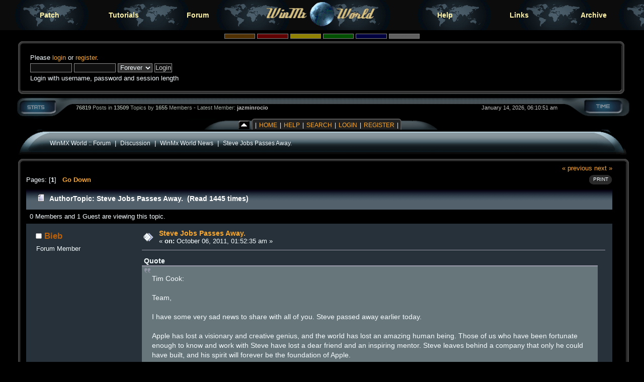

--- FILE ---
content_type: text/html; charset=UTF-8
request_url: https://forum.winmxworld.com/index.php?topic=11455.0
body_size: 9096
content:
<!DOCTYPE html PUBLIC "-//W3C//DTD XHTML 1.0 Transitional//EN" "https://www.w3.org/TR/xhtml1/DTD/xhtml1-transitional.dtd">
<html xmlns="https://www.w3.org/1999/xhtml">
<head>
	<link rel="stylesheet" type="text/css" href="https://forum.winmxworld.com/Themes/helios_multi_2/css/index.css" />
	<link rel="stylesheet" type="text/css" href="https://forum.winmxworld.com/Themes/default/css/webkit.css" />
	<link rel="stylesheet" type="text/css" href="https://forum.winmxworld.com/Themes/helios_multi_2/style.css" />
	<script type="text/javascript" src="https://forum.winmxworld.com/Themes/default/scripts/script.js?rc5"></script>
	<script type="text/javascript"><!-- // --><![CDATA[
		var smf_theme_url = "https://forum.winmxworld.com/Themes/helios_multi_2";
		var smf_default_theme_url = "https://forum.winmxworld.com/Themes/default";
		var smf_images_url = "https://forum.winmxworld.com/Themes/helios_multi_2/images";
		var smf_scripturl = "https://forum.winmxworld.com/index.php?PHPSESSID=246glqkae4uc43r5fqtn33nfls&amp;";
		var smf_iso_case_folding = false;
		var smf_charset = "UTF-8";
		var ajax_notification_text = "Loading...";
		var ajax_notification_cancel_text = "Cancel";
	// ]]></script>
	<meta http-equiv="Content-Type" content="text/html; charset=UTF-8" />
	<meta name="description" content="Steve Jobs Passes Away." />
	<meta name="keywords" content="winmx, winmxworld, winmx help" />
	<title>Steve Jobs Passes Away.</title>
	<link rel="canonical" href="https://forum.winmxworld.com/index.php?topic=11455.0" />
	<link rel="help" href="https://forum.winmxworld.com/index.php?PHPSESSID=246glqkae4uc43r5fqtn33nfls&amp;action=help" />
	<link rel="search" href="https://forum.winmxworld.com/index.php?PHPSESSID=246glqkae4uc43r5fqtn33nfls&amp;action=search" />
	<link rel="contents" href="https://forum.winmxworld.com/index.php?PHPSESSID=246glqkae4uc43r5fqtn33nfls&amp;" />
	<link rel="alternate" type="application/rss+xml" title="WinMX World :: Forum - RSS" href="https://forum.winmxworld.com/index.php?PHPSESSID=246glqkae4uc43r5fqtn33nfls&amp;type=rss;action=.xml" />
	<link rel="prev" href="https://forum.winmxworld.com/index.php?PHPSESSID=246glqkae4uc43r5fqtn33nfls&amp;topic=11455.0;prev_next=prev" />
	<link rel="next" href="https://forum.winmxworld.com/index.php?PHPSESSID=246glqkae4uc43r5fqtn33nfls&amp;topic=11455.0;prev_next=next" />
	<link rel="index" href="https://forum.winmxworld.com/index.php?PHPSESSID=246glqkae4uc43r5fqtn33nfls&amp;board=10.0" />
		<script type="text/javascript" src="https://forum.winmxworld.com/Themes/default/scripts/captcha.js"></script>

	<script type="text/javascript"><!-- // --><![CDATA[
		var _gaq = _gaq || [];
		_gaq.push(['_setAccount', 'UA-11488842-2']);
		_gaq.push(['_trackPageview']);

		(function() {
			var ga = document.createElement('script'); ga.type = 'text/javascript'; ga.async = true;
			ga.src = ('https:' == document.location.protocol ? 'https://ssl' : 'http://www') + '.google-analytics.com/ga.js';
			var s = document.getElementsByTagName('script')[0]; s.parentNode.insertBefore(ga, s);
		})();
	// ]]></script>
</head>
<body>
<div class="top">
<ul>
<li><a href="https://patch.winmxconex.com/">Patch</a></li><li><a href="https://www.winmxworld.com/tutorials/">Tutorials</a></li><li><a href="/">Forum</a></li><li class="toplogo"><a href="https://www.winmxworld.com/"><img src="https://www.winmxworld.com/toplogo.gif" width="230px" height="54px" alt="logo"></a></li><li><a href="https://www.winmxworld.com/help/">Help</a></li><li><a href="https://www.winmxworld.com/links/">Links</a></li><li><a href="https://archive.winmxworld.com/">Archive</a></li>
</ul>
</div>

<div><table style="margin:0 auto; border-collapse:collapse; border:0; clear:left; width: 96%;"><tr><td>
      <form action="https://forum.winmxworld.com/index.php?PHPSESSID=246glqkae4uc43r5fqtn33nfls&amp;" style="text-align: center; margin: 1px auto;" method="post" class="smalltext">
         <input style="border: solid 1px #808080; background-color: #503000; color: #503000; font-size: 6px; width:5%;" type="submit" value="brown" name="options[theme_color]" />
         <input style="border: solid 1px #808080; background-color: #600000; color: #600000; font-size: 6px; width:5%;" type="submit" value="red" name="options[theme_color]" />
         <input style="border: solid 1px #808080; background-color: #908000; color: #908000; font-size: 6px; width:5%;" type="submit" value="golden" name="options[theme_color]" />
         <input style="border: solid 1px #808080; background-color: #005000; color: #005000; font-size: 6px; width:5%;" type="submit" value="green" name="options[theme_color]" />
         <input style="border: solid 1px #808080; background-color: #000040; color: #000040; font-size: 6px; width:5%;" type="submit" value="blue" name="options[theme_color]" />
         <input style="border: solid 1px #808080; background-color: #606060; color: #606060; font-size: 6px; width:5%;" type="submit" value="silver" name="options[theme_color]" />
       </form><div id="upshrinkHeader"><div style="padding-right: 10px;"><table width="100%" cellpadding="0" cellspacing="0" border="0"><tr><td style="height: 16px; width: 22px;"><img src="https://forum.winmxworld.com/Themes/helios_multi_2/images/pod/blue/pod-info-topleft.gif" style="height: 16px; width: 22px; border: 0px; padding: 0px; margin: 0px;" alt="gfx" /></td><td style="height: 16px; background-image: url(https://forum.winmxworld.com/Themes/helios_multi_2/images/pod/blue/pod-info-topmid.gif); "></td><td style="height: 16px; width: 27px;"><img alt="gfx" src="https://forum.winmxworld.com/Themes/helios_multi_2/images/pod/blue/pod-info-topright.gif" style="height: 16px; width: 27px; border: 0px; padding: 0px; margin: 0px;" /></td></tr><tr><td style="width: 22px; background-image: url(https://forum.winmxworld.com/Themes/helios_multi_2/images/pod/blue/pod-info-midleft.gif); ">&nbsp;</td><td valign="top"><table width="100%" cellpadding="0" cellspacing="0" border="0"><tr><td width="45%" valign="bottom" style="padding-right: 10px;"><div style="padding-right: 0px;"><table width="99%" cellpadding="4" cellspacing="5" border="0" style="margin-left: 2px;"><tr><td width="100%" valign="top" class="smalltext" style="font-family: verdana, arial, sans-serif;">
        
				<script type="text/javascript" src="https://forum.winmxworld.com/Themes/default/scripts/sha1.js"></script>
				<form id="guest_form" action="https://forum.winmxworld.com/index.php?PHPSESSID=246glqkae4uc43r5fqtn33nfls&amp;action=login2" method="post" accept-charset="UTF-8"  onsubmit="hashLoginPassword(this, 'c243942c633d79a22ca49a059a7ce75a');">
					<div class="info">Please <a href="https://forum.winmxworld.com/index.php?PHPSESSID=246glqkae4uc43r5fqtn33nfls&amp;action=login">login</a> or <a href="https://forum.winmxworld.com/index.php?PHPSESSID=246glqkae4uc43r5fqtn33nfls&amp;action=register">register</a>.</div>
					<input type="text" name="user" size="10" class="input_text" />
					<input type="password" name="passwrd" size="10" class="input_password" />
					<select name="cookielength">
						<option value="60">1 Hour</option>
						<option value="1440">1 Day</option>
						<option value="10080">1 Week</option>
						<option value="43200">1 Month</option>
						<option value="-1" selected="selected">Forever</option>
					</select>
					<input type="submit" value="Login" class="button_submit" /><br />
					<div class="info">Login with username, password and session length</div>
					<input type="hidden" name="hash_passwrd" value="" /><input type="hidden" name="e9dddd565de2" value="c243942c633d79a22ca49a059a7ce75a" />
				</form>
                                                </td></tr></table></div></td><td style="padding-right: 10px;" width="50%" align="right" > </td></tr></table></td><td style="width: 27px; background-image: url(https://forum.winmxworld.com/Themes/helios_multi_2/images/pod/blue/pod-info-midright.gif); ">&nbsp;</td></tr><tr><td valign="top" style="height: 14px; width: 22px;"><img alt="gfx" src="https://forum.winmxworld.com/Themes/helios_multi_2/images/pod/blue/pod-info-botleft.gif" style="height: 14px; width: 22px; border: 0px; padding: 0px; margin: 0px;" /></td><td style="height: 14px; background-image: url(https://forum.winmxworld.com/Themes/helios_multi_2/images/pod/blue/pod-info-botmid.gif); ">&nbsp;</td><td valign="top" style="height: 14px; width: 27px;"><img alt="gfx" src="https://forum.winmxworld.com/Themes/helios_multi_2/images/pod/blue/pod-info-botright.gif" style="height: 14px; width: 27px; border: 0px; padding: 0px; margin: 0px;" /></td></tr></table></div>
                   </div><div style="padding-left: 0px;"><table cellpadding="0" width="100%" cellspacing="0" border="0"><tr><td valign="top" style="height: 44px; width: 124px;"><img alt="gfx" src="https://forum.winmxworld.com/Themes/helios_multi_2/images/pod/blue/pod-stat-left.gif" style="height: 44px; width: 124px; border: 0px; padding: 0px; margin: 0px;" /></td><td nowrap="nowrap" style="text-align: center; height: 44px; background-image: url(https://forum.winmxworld.com/Themes/helios_multi_2/images/pod/blue/pod-stat-mid.gif); "><table width="99%" cellpadding="0" cellspacing="0" border="0"><tr><td align="left" style="color: #A1AAA3; font-size: .75em; font-family: Arial, helvetica, serif;"><b>76819</b> Posts in <b>
                      13509</b> Topics by <b>1655</b>
                      Members
                      - Latest Member: <b> <a style="color: #C0C0C0" href="https://forum.winmxworld.com/index.php?PHPSESSID=246glqkae4uc43r5fqtn33nfls&amp;action=profile;u=21567">jazminrocio</a></b>
                      </td><td align="right" style="color: #C0C0C0; font-size: .75em; font-family: Arial, helvetica, serif;">January 14, 2026, 06:10:51 am</td></tr></table></td><td valign="top" style="height: 44px; width: 135px;"><img alt="*" src="https://forum.winmxworld.com/Themes/helios_multi_2/images/pod/blue/pod-stat-right.gif" style="height: 44px; width: 135px; border: 0px; padding: 0px; margin: 0px;" /></td></tr></table></div><table cellpadding="0" cellspacing="0" border="0" style="text-align: left; margin: 0px auto; background: url(https://forum.winmxworld.com/Themes/helios_multi_2/images/pod/blue/pod-midbar.gif) repeat-x #111;" ><tr><td valign="top"><img src="https://forum.winmxworld.com/Themes/helios_multi_2/images/pod/blue/pod-leftbar.gif" alt="gfx" style="margin: 0px 0;" border="0" /></td><td valign="bottom" ><img id="upshrink" src="https://forum.winmxworld.com/Themes/helios_multi_2/images/upshrink.gif" alt="*" title="Shrink or expand the header." style="margin:  0;" border="0" /></td><td><img id="upshrinkTemp" src="https://forum.winmxworld.com/Themes/helios_multi_2/images/blank.gif" alt="" style="width: 2px; height: 20px;margin: 0px 0;" /></td><td class="menu">|<a href="https://forum.winmxworld.com/index.php?PHPSESSID=246glqkae4uc43r5fqtn33nfls&amp;">Home</a>|<a href="https://forum.winmxworld.com/index.php?PHPSESSID=246glqkae4uc43r5fqtn33nfls&amp;action=help">Help</a>|<a href="https://forum.winmxworld.com/index.php?PHPSESSID=246glqkae4uc43r5fqtn33nfls&amp;action=search">Search</a>|<a href="https://forum.winmxworld.com/index.php?PHPSESSID=246glqkae4uc43r5fqtn33nfls&amp;action=login">Login</a>|<a href="https://forum.winmxworld.com/index.php?PHPSESSID=246glqkae4uc43r5fqtn33nfls&amp;action=register">Register</a>|
		</td><td valign="top"><img src="https://forum.winmxworld.com/Themes/helios_multi_2/images/pod/blue/pod-rightbar.gif" alt="gfx" style="margin: 0px 0px;" border="0" /></td><td style="background-color: #000;width: 40px;"> </td></tr></table><table width="100%" cellpadding="0" cellspacing="0" border="0"><tr><td style="height: 54px; width: 72px;"><img alt="gfx" src="https://forum.winmxworld.com/Themes/helios_multi_2/images/pod/blue/pod-board-lefttop.gif" style="height: 54px; width: 72px; border: 0px; padding: 0px; margin: 0px;" /></td><td nowrap="nowrap" style="text-align: center; height: 54px; background-image: url(https://forum.winmxworld.com/Themes/helios_multi_2/images/pod/blue/pod-board-midtop.gif); ">
<table width="100%" cellpadding="0" cellspacing="0">
        <tr>
                <td style="text-align: left; padding-left: 0px;" valign="bottom"><span class="nav"><a href="https://forum.winmxworld.com/index.php?PHPSESSID=246glqkae4uc43r5fqtn33nfls&amp;" class="nav">WinMX World :: Forum</a> &nbsp;|&nbsp; <a href="https://forum.winmxworld.com/index.php?PHPSESSID=246glqkae4uc43r5fqtn33nfls&amp;#c4" class="nav">Discussion</a> &nbsp;|&nbsp; <a href="https://forum.winmxworld.com/index.php?PHPSESSID=246glqkae4uc43r5fqtn33nfls&amp;board=10.0" class="nav">WinMx World News</a> &nbsp;|&nbsp; <a href="https://forum.winmxworld.com/index.php?PHPSESSID=246glqkae4uc43r5fqtn33nfls&amp;topic=11455.0" class="nav">Steve Jobs Passes Away.</a></span></td>
        </tr>
</table></td><td style="height: 54px; width: 79px;"><img alt="gfx" src="https://forum.winmxworld.com/Themes/helios_multi_2/images/pod/blue/pod-board-topright.gif" style="height: 54px; width: 79px; border: 0px; padding: 0px; margin: 0px;" /></td></tr></table><table width="100%" cellpadding="0" cellspacing="0" border="0"><tr><td style="height: 16px; width: 22px;"><img src="https://forum.winmxworld.com/Themes/helios_multi_2/images/pod/blue/pod-info-topleft.gif" style="height: 16px; width: 22px; border: 0px; padding: 0px; margin: 0px;" alt="gfx" /></td><td style="height: 16px; background-image: url(https://forum.winmxworld.com/Themes/helios_multi_2/images/pod/blue/pod-info-topmid.gif); "></td><td style="height: 16px; width: 27px;"><img alt="gfx" src="https://forum.winmxworld.com/Themes/helios_multi_2/images/pod/blue/pod-info-topright.gif" style="height: 16px; width: 27px; border: 0px; padding: 0px; margin: 0px;" /></td></tr><tr><td style="width: 22px; background-image: url(https://forum.winmxworld.com/Themes/helios_multi_2/images/pod/blue/pod-info-midleft.gif); ">&nbsp;</td><td valign="top">
        <table style="table-layout: fixed;" width="100%" cellpadding="0" cellspacing="0" border="0"><tr><td align="left" id="bodyarea" style="padding-left: 3px; padding-right: 8px; padding-top: 0px; padding-bottom: 10px;">
			<a id="top"></a>
			<a id="msg66161"></a>
			<div class="pagesection">
				<div class="nextlinks"><a href="https://forum.winmxworld.com/index.php?PHPSESSID=246glqkae4uc43r5fqtn33nfls&amp;topic=11455.0;prev_next=prev#new">&laquo; previous</a> <a href="https://forum.winmxworld.com/index.php?PHPSESSID=246glqkae4uc43r5fqtn33nfls&amp;topic=11455.0;prev_next=next#new">next &raquo;</a></div>
		<div class="buttonlist floatright">
			<ul>
				<li><a class="button_strip_print" href="https://forum.winmxworld.com/index.php?PHPSESSID=246glqkae4uc43r5fqtn33nfls&amp;action=printpage;topic=11455.0" rel="new_win nofollow"><span class="last">Print</span></a></li>
			</ul>
		</div>
				<div class="pagelinks floatleft">Pages: [<strong>1</strong>]   &nbsp;&nbsp;<a href="#lastPost"><strong>Go Down</strong></a></div>
			</div>
			<div id="forumposts">
				<div class="cat_bar">
					<h3 class="catbg">
						<img src="https://forum.winmxworld.com/Themes/helios_multi_2/images/topic/normal_post.gif" align="bottom" alt="" />
						<span id="author">Author</span>
						Topic: Steve Jobs Passes Away. &nbsp;(Read 1445 times)
					</h3>
				</div>
				<p id="whoisviewing" class="smalltext">0 Members and 1 Guest are viewing this topic.
				</p>
				<form action="https://forum.winmxworld.com/index.php?PHPSESSID=246glqkae4uc43r5fqtn33nfls&amp;action=quickmod2;topic=11455.0" method="post" accept-charset="UTF-8" name="quickModForm" id="quickModForm" style="margin: 0;" onsubmit="return oQuickModify.bInEditMode ? oQuickModify.modifySave('c243942c633d79a22ca49a059a7ce75a', 'e9dddd565de2') : false">
				<div class="windowbg">
					<span class="topslice"><span></span></span>
					<div class="post_wrapper">
						<div class="poster">
							<h4>
								<img src="https://forum.winmxworld.com/Themes/helios_multi_2/images/useroff.gif" alt="Offline" />
								<a href="https://forum.winmxworld.com/index.php?PHPSESSID=246glqkae4uc43r5fqtn33nfls&amp;action=profile;u=10943" title="View the profile of Bieb">Bieb</a>
							</h4>
							<ul class="reset smalltext" id="msg_66161_extra_info">
								<li class="postgroup">Forum Member</li>
								<li class="stars"></li>
								<li class="profile">
									<ul>
									</ul>
								</li>
							</ul>
						</div>
						<div class="postarea">
							<div class="flow_hidden">
								<div class="keyinfo">
									<div class="messageicon">
										<img src="https://forum.winmxworld.com/Themes/helios_multi_2/images/post/xx.gif" alt="" />
									</div>
									<h5 id="subject_66161">
										<a href="https://forum.winmxworld.com/index.php?PHPSESSID=246glqkae4uc43r5fqtn33nfls&amp;topic=11455.msg66161#msg66161" rel="nofollow">Steve Jobs Passes Away.</a>
									</h5>
									<div class="smalltext">&#171; <strong> on:</strong> October 06, 2011, 01:52:35 am &#187;</div>
									<div id="msg_66161_quick_mod"></div>
								</div>
							</div>
							<div class="post">
								<div class="inner" id="msg_66161"><div class="quoteheader"><div class="topslice_quote">Quote</div></div><blockquote class="bbc_standard_quote">Tim Cook:<br /><br />Team,<br /><br />I have some very sad news to share with all of you. Steve passed away earlier today.<br /><br />Apple has lost a visionary and creative genius, and the world has lost an amazing human being. Those of us who have been fortunate enough to know and work with Steve have lost a dear friend and an inspiring mentor. Steve leaves behind a company that only he could have built, and his spirit will forever be the foundation of Apple.<br /><br />We are planning a celebration of Steve's extraordinary life for Apple employees that will take place soon. If you would like to share your thoughts, memories and condolences in the interim, you can simply email rememberingsteve@apple.com.<br /><br />No words can adequately express our sadness at Steve's death or our gratitude for the opportunity to work with him. We will honor his memory by dedicating ourselves to continuing the work he loved so much.<br /><br />Tim<br /><br />Apple Board of Directors:<br />We are deeply saddened to announce that Steve Jobs passed away today.<br />Steve's brilliance, passion and energy were the source of countless innovations that enrich and improve all of our lives. The world is immeasurably better because of Steve.<br />His greatest love was for his wife, Laurene, and his family. Our hearts go out to them and to all who were touched by his extraordinary gifts.<br /><br />Steve Jobs' family today made the following statement regarding his death:<br /><br />Steve died peacefully today surrounded by his family.<br /><br />In his public life, Steve was known as a visionary; in his private life, he cherished his family. We are thankful to the many people who have shared their wishes and prayers during the last year of Steve's illness; a website will be provided for those who wish to offer tributes and memories.<br /><br />We are grateful for the support and kindness of those who share our feelings for Steve. We know many of you will mourn with us, and we ask that you respect our privacy during our time of grief.<br /><br />Bill Gates:<br />I'm truly saddened to learn of Steve Jobs' death. Melinda and I extend our sincere condolences to his family and friends, and to everyone Steve has touched through his work.<br /><br />Steve and I first met nearly 30 years ago, and have been colleagues, competitors and friends over the course of more than half our lives.<br /><br />The world rarely sees someone who has had the profound impact Steve has had, the effects of which will be felt for many generations to come.<br /><br />For those of us lucky enough to get to work with him, it's been an insanely great honor. I will miss Steve immensely.<br /></blockquote><div class="quotefooter"><div class="botslice_quote"></div></div><a href="http://www.engadget.com/2011/10/05/steve-jobs-co-fouder-of-apple-is-dead-at-56/" class="bbc_link" target="_blank" rel="noopener noreferrer">http://www.engadget.com/2011/10/05/steve-jobs-co-fouder-of-apple-is-dead-at-56/</a><br /><br />As much crap that some people give Apple, there is no doubt this man changed the world and was great at what he did.<br /><br />RIP Steve.</div>
							</div>
						</div>
						<div class="moderatorbar">
							<div class="smalltext modified" id="modified_66161">
							</div>
							<div class="smalltext reportlinks">
								<img src="https://forum.winmxworld.com/Themes/helios_multi_2/images/ip.gif" alt="" />
								Logged
							</div>
							<div class="signature" id="msg_66161_signature"><a href="https://www.winmxunlimited.net/tools/chat-room-list/" class="bbc_link" target="_blank" rel="noopener noreferrer">WinMX Chat Room List</a></div>
						</div>
					</div>
					<span class="botslice"><span></span></span>
				</div>
				<hr class="post_separator" />
				<a id="msg66162"></a>
				<div class="windowbg2">
					<span class="topslice"><span></span></span>
					<div class="post_wrapper">
						<div class="poster">
							<h4>
								<img src="https://forum.winmxworld.com/Themes/helios_multi_2/images/useroff.gif" alt="Offline" />
								<a href="https://forum.winmxworld.com/index.php?PHPSESSID=246glqkae4uc43r5fqtn33nfls&amp;action=profile;u=7365" title="View the profile of silicon_toad2000">silicon_toad2000</a>
							</h4>
							<ul class="reset smalltext" id="msg_66162_extra_info">
								<li class="membergroup">WMW Team</li>
								<li class="stars"><img src="https://forum.winmxworld.com/Themes/helios_multi_2/images/staradmin.gif" alt="*" /><img src="https://forum.winmxworld.com/Themes/helios_multi_2/images/staradmin.gif" alt="*" /><img src="https://forum.winmxworld.com/Themes/helios_multi_2/images/staradmin.gif" alt="*" /><img src="https://forum.winmxworld.com/Themes/helios_multi_2/images/staradmin.gif" alt="*" /><img src="https://forum.winmxworld.com/Themes/helios_multi_2/images/staradmin.gif" alt="*" /></li>
								<li class="avatar">
									<a href="https://forum.winmxworld.com/index.php?PHPSESSID=246glqkae4uc43r5fqtn33nfls&amp;action=profile;u=7365">
										<img class="avatar" src="https://forum.winmxworld.com/avs/avatar_7365_1361697299.jpg" alt="" />
									</a>
								</li>
								<li class="profile">
									<ul>
									</ul>
								</li>
							</ul>
						</div>
						<div class="postarea">
							<div class="flow_hidden">
								<div class="keyinfo">
									<div class="messageicon">
										<img src="https://forum.winmxworld.com/Themes/helios_multi_2/images/post/xx.gif" alt="" />
									</div>
									<h5 id="subject_66162">
										<a href="https://forum.winmxworld.com/index.php?PHPSESSID=246glqkae4uc43r5fqtn33nfls&amp;topic=11455.msg66162#msg66162" rel="nofollow">Re: Steve Jobs Passes Away.</a>
									</h5>
									<div class="smalltext">&#171; <strong>Reply #1 on:</strong> October 06, 2011, 02:22:20 am &#187;</div>
									<div id="msg_66162_quick_mod"></div>
								</div>
							</div>
							<div class="post">
								<div class="inner" id="msg_66162">agreed <br /><br />RIP Steve</div>
							</div>
						</div>
						<div class="moderatorbar">
							<div class="smalltext modified" id="modified_66162">
							</div>
							<div class="smalltext reportlinks">
								<img src="https://forum.winmxworld.com/Themes/helios_multi_2/images/ip.gif" alt="" />
								Logged
							</div>
						</div>
					</div>
					<span class="botslice"><span></span></span>
				</div>
				<hr class="post_separator" />
				<a id="msg66168"></a>
				<div class="windowbg">
					<span class="topslice"><span></span></span>
					<div class="post_wrapper">
						<div class="poster">
							<h4>
								<img src="https://forum.winmxworld.com/Themes/helios_multi_2/images/useroff.gif" alt="Offline" />
								<a href="https://forum.winmxworld.com/index.php?PHPSESSID=246glqkae4uc43r5fqtn33nfls&amp;action=profile;u=5" title="View the profile of GhostShip">GhostShip</a>
							</h4>
							<ul class="reset smalltext" id="msg_66168_extra_info">
								<li class="title">Ret. WinMX Special Forces</li>
								<li class="membergroup">WMW Team</li>
								<li class="stars"><img src="https://forum.winmxworld.com/Themes/helios_multi_2/images/staradmin.gif" alt="*" /><img src="https://forum.winmxworld.com/Themes/helios_multi_2/images/staradmin.gif" alt="*" /><img src="https://forum.winmxworld.com/Themes/helios_multi_2/images/staradmin.gif" alt="*" /><img src="https://forum.winmxworld.com/Themes/helios_multi_2/images/staradmin.gif" alt="*" /><img src="https://forum.winmxworld.com/Themes/helios_multi_2/images/staradmin.gif" alt="*" /></li>
								<li class="profile">
									<ul>
									</ul>
								</li>
							</ul>
						</div>
						<div class="postarea">
							<div class="flow_hidden">
								<div class="keyinfo">
									<div class="messageicon">
										<img src="https://forum.winmxworld.com/Themes/helios_multi_2/images/post/xx.gif" alt="" />
									</div>
									<h5 id="subject_66168">
										<a href="https://forum.winmxworld.com/index.php?PHPSESSID=246glqkae4uc43r5fqtn33nfls&amp;topic=11455.msg66168#msg66168" rel="nofollow">Re: Steve Jobs Passes Away.</a>
									</h5>
									<div class="smalltext">&#171; <strong>Reply #2 on:</strong> October 06, 2011, 08:38:03 am &#187;</div>
									<div id="msg_66168_quick_mod"></div>
								</div>
							</div>
							<div class="post">
								<div class="inner" id="msg_66168">We all have to take the long road to the other place at some point in our lives, due to illness Steve Jobs took that path before many of us it seems, he was a visionary and acheived much of what he set his mind on. I beleive his death will be a major blow to apple but I also believe one man can only do a share of the work of moving humanity forward in whatever field they endeavour to labour in, the work for steve has ended.<br /><br />Rest in peace mr Jobs.</div>
							</div>
						</div>
						<div class="moderatorbar">
							<div class="smalltext modified" id="modified_66168">
							</div>
							<div class="smalltext reportlinks">
								<img src="https://forum.winmxworld.com/Themes/helios_multi_2/images/ip.gif" alt="" />
								Logged
							</div>
							<div class="signature" id="msg_66168_signature"><a href="https://www.winmxworld.com/" class="bbc_link" target="_blank" rel="noopener noreferrer"><img src="https://www.winmxworld.com/files/banner-borg.gif" alt="" width="400" height="141" class="bbc_img resized" /></a></div>
						</div>
					</div>
					<span class="botslice"><span></span></span>
				</div>
				<hr class="post_separator" />
				<a id="msg66169"></a>
				<div class="windowbg2">
					<span class="topslice"><span></span></span>
					<div class="post_wrapper">
						<div class="poster">
							<h4>
								<img src="https://forum.winmxworld.com/Themes/helios_multi_2/images/useroff.gif" alt="Offline" />
								<a href="https://forum.winmxworld.com/index.php?PHPSESSID=246glqkae4uc43r5fqtn33nfls&amp;action=profile;u=3974" title="View the profile of White Stripes">White Stripes</a>
							</h4>
							<ul class="reset smalltext" id="msg_66169_extra_info">
								<li class="membergroup">Core</li>
								<li class="stars"><img src="https://forum.winmxworld.com/Themes/helios_multi_2/images/silver.gif" alt="*" /><img src="https://forum.winmxworld.com/Themes/helios_multi_2/images/silver.gif" alt="*" /><img src="https://forum.winmxworld.com/Themes/helios_multi_2/images/silver.gif" alt="*" /><img src="https://forum.winmxworld.com/Themes/helios_multi_2/images/silver.gif" alt="*" /><img src="https://forum.winmxworld.com/Themes/helios_multi_2/images/silver.gif" alt="*" /></li><li><img src="https://forum.winmxworld.com/Themes/helios_multi_2/images/star.gif" alt="*" border="0" /><img src="https://forum.winmxworld.com/Themes/helios_multi_2/images/star.gif" alt="*" border="0" /><img src="https://forum.winmxworld.com/Themes/helios_multi_2/images/star.gif" alt="*" border="0" /></li>
								<li class="avatar">
									<a href="https://forum.winmxworld.com/index.php?PHPSESSID=246glqkae4uc43r5fqtn33nfls&amp;action=profile;u=3974">
										<img class="avatar" src="https://forum.winmxworld.com/avs/avatar_3974.png" alt="" />
									</a>
								</li>
								<li class="blurb">Je suis aimé</li>
								<li class="profile">
									<ul>
									</ul>
								</li>
							</ul>
						</div>
						<div class="postarea">
							<div class="flow_hidden">
								<div class="keyinfo">
									<div class="messageicon">
										<img src="https://forum.winmxworld.com/Themes/helios_multi_2/images/post/xx.gif" alt="" />
									</div>
									<h5 id="subject_66169">
										<a href="https://forum.winmxworld.com/index.php?PHPSESSID=246glqkae4uc43r5fqtn33nfls&amp;topic=11455.msg66169#msg66169" rel="nofollow">Re: Steve Jobs Passes Away.</a>
									</h5>
									<div class="smalltext">&#171; <strong>Reply #3 on:</strong> October 06, 2011, 10:21:23 am &#187;</div>
									<div id="msg_66169_quick_mod"></div>
								</div>
							</div>
							<div class="post">
								<div class="inner" id="msg_66169">never been a big fan of jobs, steve due to that obnoxious reality distortion field...&nbsp; wozinak, steve is where the innovations really came from in apples hay day.... <br /><br />that being said the loss of a family member is <strong>not</strong> pleasant.. my best to the jobs family... </div>
							</div>
						</div>
						<div class="moderatorbar">
							<div class="smalltext modified" id="modified_66169">
							</div>
							<div class="smalltext reportlinks">
								<img src="https://forum.winmxworld.com/Themes/helios_multi_2/images/ip.gif" alt="" />
								Logged
							</div>
							<div class="signature" id="msg_66169_signature">Free n&#039; Legal: <a href="http://vo.do/" class="bbc_link" target="_blank" rel="noopener noreferrer">http://vo.do/</a> , <a href="http://jamendo.com" class="bbc_link" target="_blank" rel="noopener noreferrer">http://jamendo.com</a> , <a href="http://kahvi.org" class="bbc_link" target="_blank" rel="noopener noreferrer">http://kahvi.org</a> , <a href="http://modarchive.org" class="bbc_link" target="_blank" rel="noopener noreferrer">http://modarchive.org</a> , <a href="http://publicdomaintorrents.net" class="bbc_link" target="_blank" rel="noopener noreferrer">http://publicdomaintorrents.net</a></div>
						</div>
					</div>
					<span class="botslice"><span></span></span>
				</div>
				<hr class="post_separator" />
				<a id="msg66173"></a>
				<div class="windowbg">
					<span class="topslice"><span></span></span>
					<div class="post_wrapper">
						<div class="poster">
							<h4>
								<img src="https://forum.winmxworld.com/Themes/helios_multi_2/images/useroff.gif" alt="Offline" />
								<a href="https://forum.winmxworld.com/index.php?PHPSESSID=246glqkae4uc43r5fqtn33nfls&amp;action=profile;u=9999" title="View the profile of Will">Will</a>
							</h4>
							<ul class="reset smalltext" id="msg_66173_extra_info">
								<li class="membergroup">WMW Team</li>
								<li class="stars"><img src="https://forum.winmxworld.com/Themes/helios_multi_2/images/staradmin.gif" alt="*" /><img src="https://forum.winmxworld.com/Themes/helios_multi_2/images/staradmin.gif" alt="*" /><img src="https://forum.winmxworld.com/Themes/helios_multi_2/images/staradmin.gif" alt="*" /><img src="https://forum.winmxworld.com/Themes/helios_multi_2/images/staradmin.gif" alt="*" /><img src="https://forum.winmxworld.com/Themes/helios_multi_2/images/staradmin.gif" alt="*" /></li><li><img src="https://forum.winmxworld.com/Themes/helios_multi_2/images/star.gif" alt="*" border="0" /><img src="https://forum.winmxworld.com/Themes/helios_multi_2/images/star.gif" alt="*" border="0" /><img src="https://forum.winmxworld.com/Themes/helios_multi_2/images/star.gif" alt="*" border="0" /><img src="https://forum.winmxworld.com/Themes/helios_multi_2/images/star.gif" alt="*" border="0" /><img src="https://forum.winmxworld.com/Themes/helios_multi_2/images/star.gif" alt="*" border="0" /></li><li><img src="https://forum.winmxworld.com/Themes/helios_multi_2/images/star.gif" alt="*" border="0" /><img src="https://forum.winmxworld.com/Themes/helios_multi_2/images/star.gif" alt="*" border="0" /><img src="https://forum.winmxworld.com/Themes/helios_multi_2/images/star.gif" alt="*" border="0" /></li>
								<li class="avatar">
									<a href="https://forum.winmxworld.com/index.php?PHPSESSID=246glqkae4uc43r5fqtn33nfls&amp;action=profile;u=9999">
										<img class="avatar" src="https://forum.winmxworld.com/avs/avatar_9999_1349853316.png" alt="" />
									</a>
								</li>
								<li class="blurb">It wasn't me</li>
								<li class="profile">
									<ul>
									</ul>
								</li>
							</ul>
						</div>
						<div class="postarea">
							<div class="flow_hidden">
								<div class="keyinfo">
									<div class="messageicon">
										<img src="https://forum.winmxworld.com/Themes/helios_multi_2/images/post/xx.gif" alt="" />
									</div>
									<h5 id="subject_66173">
										<a href="https://forum.winmxworld.com/index.php?PHPSESSID=246glqkae4uc43r5fqtn33nfls&amp;topic=11455.msg66173#msg66173" rel="nofollow">Re: Steve Jobs Passes Away.</a>
									</h5>
									<div class="smalltext">&#171; <strong>Reply #4 on:</strong> October 06, 2011, 02:45:45 pm &#187;</div>
									<div id="msg_66173_quick_mod"></div>
								</div>
							</div>
							<div class="post">
								<div class="inner" id="msg_66173">Stripes is right, Wozniak was the real innovator at Apple. But it's still sad day nonetheless, RIP Steve.</div>
							</div>
						</div>
						<div class="moderatorbar">
							<div class="smalltext modified" id="modified_66173">
							</div>
							<div class="smalltext reportlinks">
								<img src="https://forum.winmxworld.com/Themes/helios_multi_2/images/ip.gif" alt="" />
								Logged
							</div>
						</div>
					</div>
					<span class="botslice"><span></span></span>
				</div>
				<hr class="post_separator" />
				<a id="msg66179"></a>
				<div class="windowbg2">
					<span class="topslice"><span></span></span>
					<div class="post_wrapper">
						<div class="poster">
							<h4>
								<img src="https://forum.winmxworld.com/Themes/helios_multi_2/images/useroff.gif" alt="Offline" />
								<a href="https://forum.winmxworld.com/index.php?PHPSESSID=246glqkae4uc43r5fqtn33nfls&amp;action=profile;u=7732" title="View the profile of MinersLantern">MinersLantern</a>
							</h4>
							<ul class="reset smalltext" id="msg_66179_extra_info">
								<li class="postgroup">Forum Member</li>
								<li class="stars"></li>
								<li class="profile">
									<ul>
									</ul>
								</li>
							</ul>
						</div>
						<div class="postarea">
							<div class="flow_hidden">
								<div class="keyinfo">
									<div class="messageicon">
										<img src="https://forum.winmxworld.com/Themes/helios_multi_2/images/post/xx.gif" alt="" />
									</div>
									<h5 id="subject_66179">
										<a href="https://forum.winmxworld.com/index.php?PHPSESSID=246glqkae4uc43r5fqtn33nfls&amp;topic=11455.msg66179#msg66179" rel="nofollow">Re: Steve Jobs Passes Away.</a>
									</h5>
									<div class="smalltext">&#171; <strong>Reply #5 on:</strong> October 07, 2011, 07:03:52 am &#187;</div>
									<div id="msg_66179_quick_mod"></div>
								</div>
							</div>
							<div class="post">
								<div class="inner" id="msg_66179">I too mourn the passing of Steve Jobs, to a point. He did start one of the most successful US companies to date. His drive and imagination is what led to the creation of things taken for granted today. I would never buy anything made by Apple myself. Its all overhyped and overpriced imo. Still a lot of people do buy their products and that money doesnt end up in China or Japan. I only hope the stock holders in Apple will keep their little noses out of the way and allow the company to continue its growth. Steve was great at telling anyone in his way to fuck off. We are going to do things my way. When you think about it, that is the only way to get things done. If Apple continues along that path, greater corporate value and productivity is to be expected. <br /></div>
							</div>
						</div>
						<div class="moderatorbar">
							<div class="smalltext modified" id="modified_66179">
							</div>
							<div class="smalltext reportlinks">
								<img src="https://forum.winmxworld.com/Themes/helios_multi_2/images/ip.gif" alt="" />
								Logged
							</div>
						</div>
					</div>
					<span class="botslice"><span></span></span>
				</div>
				<hr class="post_separator" />
				</form>
			</div>
			<a id="lastPost"></a>
			<div class="pagesection">
				
		<div class="buttonlist floatright">
			<ul>
				<li><a class="button_strip_print" href="https://forum.winmxworld.com/index.php?PHPSESSID=246glqkae4uc43r5fqtn33nfls&amp;action=printpage;topic=11455.0" rel="new_win nofollow"><span class="last">Print</span></a></li>
			</ul>
		</div>
				<div class="pagelinks floatleft">Pages: [<strong>1</strong>]   &nbsp;&nbsp;<a href="#top"><strong>Go Up</strong></a></div>
				<div class="nextlinks_bottom"><a href="https://forum.winmxworld.com/index.php?PHPSESSID=246glqkae4uc43r5fqtn33nfls&amp;topic=11455.0;prev_next=prev#new">&laquo; previous</a> <a href="https://forum.winmxworld.com/index.php?PHPSESSID=246glqkae4uc43r5fqtn33nfls&amp;topic=11455.0;prev_next=next#new">next &raquo;</a></div>
			</div><span class="nav"><a href="https://forum.winmxworld.com/index.php?PHPSESSID=246glqkae4uc43r5fqtn33nfls&amp;" class="nav">WinMX World :: Forum</a> &nbsp;|&nbsp; <a href="https://forum.winmxworld.com/index.php?PHPSESSID=246glqkae4uc43r5fqtn33nfls&amp;#c4" class="nav">Discussion</a> &nbsp;|&nbsp; <a href="https://forum.winmxworld.com/index.php?PHPSESSID=246glqkae4uc43r5fqtn33nfls&amp;board=10.0" class="nav">WinMx World News</a> &nbsp;|&nbsp; <a href="https://forum.winmxworld.com/index.php?PHPSESSID=246glqkae4uc43r5fqtn33nfls&amp;topic=11455.0" class="nav">Steve Jobs Passes Away.</a></span>
			<div id="moderationbuttons"></div>
			<div class="plainbox" id="display_jump_to">&nbsp;</div>
		<br class="clear" />
				<script type="text/javascript" src="https://forum.winmxworld.com/Themes/default/scripts/topic.js"></script>
				<script type="text/javascript"><!-- // --><![CDATA[
					var oQuickReply = new QuickReply({
						bDefaultCollapsed: false,
						iTopicId: 11455,
						iStart: 0,
						sScriptUrl: smf_scripturl,
						sImagesUrl: "https://forum.winmxworld.com/Themes/helios_multi_2/images",
						sContainerId: "quickReplyOptions",
						sImageId: "quickReplyExpand",
						sImageCollapsed: "collapse.gif",
						sImageExpanded: "expand.gif",
						sJumpAnchor: "quickreply"
					});
					if ('XMLHttpRequest' in window)
					{
						var oQuickModify = new QuickModify({
							sScriptUrl: smf_scripturl,
							bShowModify: false,
							iTopicId: 11455,
							sTemplateBodyEdit: '\n\t\t\t\t\t\t\t\t<div id="quick_edit_body_container" style="width: 90%">\n\t\t\t\t\t\t\t\t\t<div id="error_box" style="padding: 4px;" class="error"><' + '/div>\n\t\t\t\t\t\t\t\t\t<textarea class="editor" name="message" rows="12" style="width: 100%; margin-bottom: 10px;" tabindex="1">%body%<' + '/textarea><br />\n\t\t\t\t\t\t\t\t\t<input type="hidden" name="e9dddd565de2" value="c243942c633d79a22ca49a059a7ce75a" />\n\t\t\t\t\t\t\t\t\t<input type="hidden" name="topic" value="11455" />\n\t\t\t\t\t\t\t\t\t<input type="hidden" name="msg" value="%msg_id%" />\n\t\t\t\t\t\t\t\t\t<div class="righttext">\n\t\t\t\t\t\t\t\t\t\t<input type="submit" name="post" value="Save" tabindex="2" onclick="return oQuickModify.modifySave(\'c243942c633d79a22ca49a059a7ce75a\', \'e9dddd565de2\');" accesskey="s" class="button_submit" />&nbsp;&nbsp;<input type="submit" name="cancel" value="Cancel" tabindex="3" onclick="return oQuickModify.modifyCancel();" class="button_submit" />\n\t\t\t\t\t\t\t\t\t<' + '/div>\n\t\t\t\t\t\t\t\t<' + '/div>',
							sTemplateSubjectEdit: '<input type="text" style="width: 90%;" name="subject" value="%subject%" size="80" maxlength="80" tabindex="4" class="input_text" />',
							sTemplateBodyNormal: '%body%',
							sTemplateSubjectNormal: '<a hr'+'ef="https://forum.winmxworld.com/index.php?PHPSESSID=246glqkae4uc43r5fqtn33nfls&amp;'+'?topic=11455.msg%msg_id%#msg%msg_id%" rel="nofollow">%subject%<' + '/a>',
							sTemplateTopSubject: 'Topic: %subject% &nbsp;(Read 1445 times)',
							sErrorBorderStyle: '1px solid red'
						});

						aJumpTo[aJumpTo.length] = new JumpTo({
							sContainerId: "display_jump_to",
							sJumpToTemplate: "<label class=\"smalltext\" for=\"%select_id%\">Jump to:<" + "/label> %dropdown_list%",
							iCurBoardId: 10,
							iCurBoardChildLevel: 0,
							sCurBoardName: "WinMx World News",
							sBoardChildLevelIndicator: "==",
							sBoardPrefix: "=> ",
							sCatSeparator: "-----------------------------",
							sCatPrefix: "",
							sGoButtonLabel: "go"
						});

						aIconLists[aIconLists.length] = new IconList({
							sBackReference: "aIconLists[" + aIconLists.length + "]",
							sIconIdPrefix: "msg_icon_",
							sScriptUrl: smf_scripturl,
							bShowModify: false,
							iBoardId: 10,
							iTopicId: 11455,
							sSessionId: "c243942c633d79a22ca49a059a7ce75a",
							sSessionVar: "e9dddd565de2",
							sLabelIconList: "Message Icon",
							sBoxBackground: "transparent",
							sBoxBackgroundHover: "#ffffff",
							iBoxBorderWidthHover: 1,
							sBoxBorderColorHover: "#adadad" ,
							sContainerBackground: "#ffffff",
							sContainerBorder: "1px solid #adadad",
							sItemBorder: "1px solid #ffffff",
							sItemBorderHover: "1px dotted gray",
							sItemBackground: "transparent",
							sItemBackgroundHover: "#e0e0f0"
						});
					}
				// ]]></script>
			<script type="text/javascript"><!-- // --><![CDATA[
				var verificationpostHandle = new smfCaptcha("https://forum.winmxworld.com/index.php?PHPSESSID=246glqkae4uc43r5fqtn33nfls&amp;action=verificationcode;vid=post;rand=3927762e74aa4fab7a64df6c547585d6", "post", 1);
			// ]]></script></td>
        </tr></table></td><td style="width: 27px; background-image: url(https://forum.winmxworld.com/Themes/helios_multi_2/images/pod/blue/pod-info-midright.gif); "></td></tr><tr><td style="height: 14px; width: 22px;"><img alt="gfx" src="https://forum.winmxworld.com/Themes/helios_multi_2/images/pod/blue/pod-info-botleft.gif" style="height: 14px; width: 22px; border: 0px; padding: 0px; margin: 0px;" /></td><td style="height: 14px; background-image: url(https://forum.winmxworld.com/Themes/helios_multi_2/images/pod/blue/pod-info-botmid.gif); "></td><td style="height: 14px; width: 27px;"><img alt="gfx" src="https://forum.winmxworld.com/Themes/helios_multi_2/images/pod/blue/pod-info-botright.gif" style="height: 14px; width: 27px; border: 0px; padding: 0px; margin: 0px;" /></td></tr></table><table width="100%" cellpadding="0" cellspacing="0" border="0"><tr><td style="padding-left: 8px; height: 58px; width: 72px;"><img alt="gfx" src="https://forum.winmxworld.com/Themes/helios_multi_2/images/pod/blue/pod-maxbotleft.gif" style="height: 58px; width: 72px; border: 0px; padding: 0px; margin: 0px;" /></td><td valign="top" nowrap="nowrap" style="text-align: center; height: 58px; background-repeat: repeat-x;background-image: url(https://forum.winmxworld.com/Themes/helios_multi_2/images/pod/blue/pod-maxbotmid.gif); ">
<div style="padding-top: 15px;">
                <table cellspacing="0" cellpadding="0" border="0" align="center" width="100%">
                        <tr>
                                <td valign="middle" align="center" style="white-space: nowrap;">
                                        
			<span class="smalltext" style="display: inline; visibility: visible; font-family: Verdana, Arial, sans-serif;">©2005-2026 WinMXWorld.com. All Rights Reserved.<br /><a href="https://forum.winmxworld.com/index.php?PHPSESSID=246glqkae4uc43r5fqtn33nfls&amp;action=credits" title="Simple Machines Forum" target="_blank" class="new_win">SMF 2.0.19</a> |
 <a href="https://www.simplemachines.org/about/smf/license.php" title="License" target="_blank" class="new_win">SMF &copy; 2021</a>, <a href="https://www.simplemachines.org" title="Simple Machines" target="_blank" class="new_win">Simple Machines</a> | <a id="button_agreement" href="https://forum.winmxworld.com/index.php?PHPSESSID=246glqkae4uc43r5fqtn33nfls&amp;action=agreement"><span>Terms and Policies</span></a>
			</span>
                                </td><td align="right"><span class="smalltext">Page created in 0.009 seconds with 23 queries.<br /><a href="https://forum.winmxworld.com/Themes/helios_multi_2/licence.txt"><b>Helios Multi</b></a> &copy; <a href="http://www.blocweb.net">Bloc</a></span></td>
             </tr>
          </table></div></td><td valign="top" style="padding-right: 5px; height: 58px; width: 79px;"><img alt="gfx" src="https://forum.winmxworld.com/Themes/helios_multi_2/images/pod/blue/pod-maxbotright.gif" style="height: 58px; width: 79px; border: 0px; padding: 0px; margin: 0px;" /></td></tr></table><div style="text-align: center;">
                             <a href="http://www.mysql.com/" target="_blank"><img id="powered-mysql" src="https://forum.winmxworld.com/Themes/helios_multi_2/images/powered-mysql.gif" alt="Powered by MySQL" border="0"  /></a>
                             <a href="http://www.php.net/" target="_blank"><img id="powered-php" src="https://forum.winmxworld.com/Themes/helios_multi_2/images/powered-php.gif" alt="Powered by PHP" border="0"  /></a>
                                       <a href="http://validator.w3.org/check/referer" target="_blank"><img id="valid-xhtml10" src="https://forum.winmxworld.com/Themes/helios_multi_2/images/valid-xhtml10.gif" alt="Valid XHTML 1.0!" border="0" /></a>
                                        <a href="http://jigsaw.w3.org/css-validator/check/referer" target="_blank"><img id="valid-css" src="https://forum.winmxworld.com/Themes/helios_multi_2/images/valid-css.gif" alt="Valid CSS!" border="0" /></a>

        </div>
		<script type="text/javascript"><!-- // --><![CDATA[
			var oMainHeaderToggle = new smc_Toggle({
				bToggleEnabled: true,
				bCurrentlyCollapsed: false,
				aSwappableContainers: [
					'upshrinkHeader'
				],
				aSwapImages: [
					{
						sId: 'upshrink',
						srcExpanded: smf_images_url + '/upshrink.gif',
						altExpanded: 'Shrink or expand the header.',
						srcCollapsed: smf_images_url + '/upshrink2.gif',
						altCollapsed: 'Shrink or expand the header.'
					}
				],
				oThemeOptions: {
					bUseThemeSettings: false,
					sOptionName: 'collapse_header',
					sSessionVar: 'e9dddd565de2',
					sSessionId: 'c243942c633d79a22ca49a059a7ce75a'
				},
				oCookieOptions: {
					bUseCookie: true,
					sCookieName: 'upshrink'
				}
			});
		// ]]></script></td></tr></table></div>
	<div id="ajax_in_progress" style="display: none;">Loading...</div>
        </body>
</html>